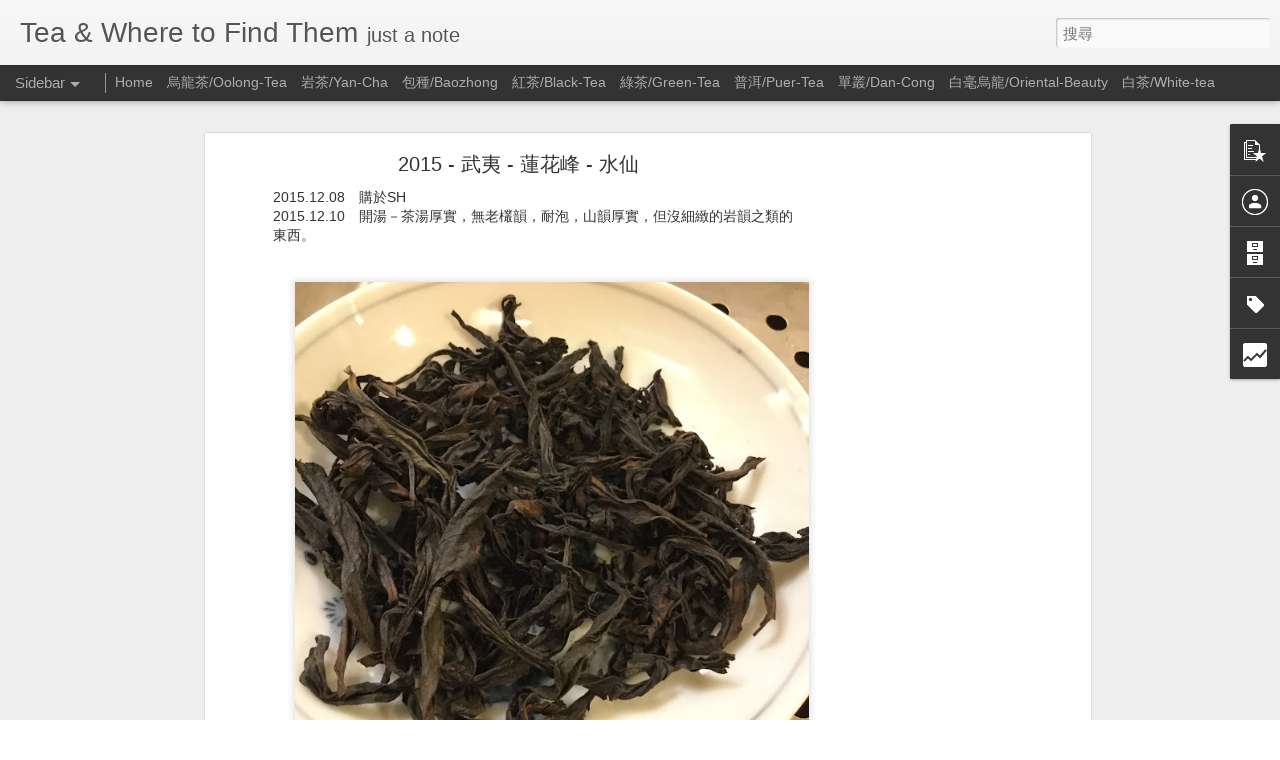

--- FILE ---
content_type: text/html; charset=UTF-8
request_url: http://tea.maple.tw/2015/12/2015_11.html
body_size: 5723
content:
<!DOCTYPE html>
<html class='v2' dir='ltr' lang='zh-HK' xmlns='http://www.w3.org/1999/xhtml' xmlns:b='http://www.google.com/2005/gml/b' xmlns:data='http://www.google.com/2005/gml/data' xmlns:expr='http://www.google.com/2005/gml/expr'>
<head>
<link href='https://www.blogger.com/static/v1/widgets/335934321-css_bundle_v2.css' rel='stylesheet' type='text/css'/>
<meta content='text/html; charset=UTF-8' http-equiv='Content-Type'/>
<meta content='blogger' name='generator'/>
<link href='http://tea.maple.tw/favicon.ico' rel='icon' type='image/x-icon'/>
<link href='http://tea.maple.tw/2015/12/2015_11.html' rel='canonical'/>
<link rel="alternate" type="application/atom+xml" title="Tea &amp; Where to Find Them - Atom" href="http://tea.maple.tw/feeds/posts/default" />
<link rel="alternate" type="application/rss+xml" title="Tea &amp; Where to Find Them - RSS" href="http://tea.maple.tw/feeds/posts/default?alt=rss" />
<link rel="service.post" type="application/atom+xml" title="Tea &amp; Where to Find Them - Atom" href="https://www.blogger.com/feeds/1183763061471243981/posts/default" />

<link rel="alternate" type="application/atom+xml" title="Tea &amp; Where to Find Them - Atom" href="http://tea.maple.tw/feeds/6323044393242593600/comments/default" />
<!--Can't find substitution for tag [blog.ieCssRetrofitLinks]-->
<link href='https://blogger.googleusercontent.com/img/b/R29vZ2xl/AVvXsEjuO93AOun8XXzjRM05ax0XL3P0Lh57HsuQHGHa2Y2CwxuN8lgCWKtRZ5rsOYMZ1moVT-vsDnXZaeOa5Ay4gjtUU1HgeOtM1UjW9QJdOGiVWXfbU1FcVQ3vAb_ZZAYHbXGJHbBrdFCpaaQ/s640/2015-12-10+18.50.57+2015+-+%25E8%2593%25AE%25E8%258A%25B1%25E5%25B3%25B0+-+%25E6%25B0%25B4%25E4%25BB%2599.jpg' rel='image_src'/>
<meta content='http://tea.maple.tw/2015/12/2015_11.html' property='og:url'/>
<meta content='2015 - 武夷 - 蓮花峰 - 水仙' property='og:title'/>
<meta content=' 2015.12.08　購於SH  2015.12.10　開湯－茶湯厚實，無老欉韻，耐泡，山韻厚實，但沒細緻的岩韻之類的東西。                  ' property='og:description'/>
<meta content='https://blogger.googleusercontent.com/img/b/R29vZ2xl/AVvXsEjuO93AOun8XXzjRM05ax0XL3P0Lh57HsuQHGHa2Y2CwxuN8lgCWKtRZ5rsOYMZ1moVT-vsDnXZaeOa5Ay4gjtUU1HgeOtM1UjW9QJdOGiVWXfbU1FcVQ3vAb_ZZAYHbXGJHbBrdFCpaaQ/w1200-h630-p-k-no-nu/2015-12-10+18.50.57+2015+-+%25E8%2593%25AE%25E8%258A%25B1%25E5%25B3%25B0+-+%25E6%25B0%25B4%25E4%25BB%2599.jpg' property='og:image'/>
<title>Tea &amp; Where to Find Them: 2015 - 武夷 - 蓮花峰 - 水仙</title>
<meta content='!' name='fragment'/>
<meta content='dynamic' name='blogger-template'/>
<meta content='IE=9,chrome=1' http-equiv='X-UA-Compatible'/>
<meta content='initial-scale=1.0, maximum-scale=1.0, user-scalable=no, width=device-width' name='viewport'/>
<style id='page-skin-1' type='text/css'><!--
/*-----------------------------------------------
Blogger Template Style
Name: Dynamic Views
----------------------------------------------- */
/* Variable definitions
====================
<Variable name="keycolor" description="Main Color" type="color" default="#ffffff"
variants="#2b256f,#00b2b4,#4ba976,#696f00,#b38f00,#f07300,#d0422c,#f37a86,#7b5341"/>
<Group description="Page">
<Variable name="page.text.font" description="Font" type="font"
default="'Helvetica Neue Light', HelveticaNeue-Light, 'Helvetica Neue', Helvetica, Arial, sans-serif"/>
<Variable name="page.text.color" description="Text Color" type="color"
default="#333333" variants="#333333"/>
<Variable name="body.background.color" description="Background Color" type="color"
default="#EEEEEE"
variants="#dfdfea,#d9f4f4,#e4f2eb,#e9ead9,#f4eed9,#fdead9,#f8e3e0,#fdebed,#ebe5e3"/>
</Group>
<Variable name="body.background" description="Body Background" type="background"
color="#EEEEEE" default="$(color) none repeat scroll top left"/>
<Group description="Header">
<Variable name="header.background.color" description="Background Color" type="color"
default="#F3F3F3" variants="#F3F3F3"/>
</Group>
<Group description="Header Bar">
<Variable name="primary.color" description="Background Color" type="color"
default="#333333" variants="#2b256f,#00b2b4,#4ba976,#696f00,#b38f00,#f07300,#d0422c,#f37a86,#7b5341"/>
<Variable name="menu.font" description="Font" type="font"
default="'Helvetica Neue Light', HelveticaNeue-Light, 'Helvetica Neue', Helvetica, Arial, sans-serif"/>
<Variable name="menu.text.color" description="Text Color" type="color"
default="#FFFFFF" variants="#FFFFFF"/>
</Group>
<Group description="Links">
<Variable name="link.font" description="Link Text" type="font"
default="'Helvetica Neue Light', HelveticaNeue-Light, 'Helvetica Neue', Helvetica, Arial, sans-serif"/>
<Variable name="link.color" description="Link Color" type="color"
default="#009EB8"
variants="#2b256f,#00b2b4,#4ba976,#696f00,#b38f00,#f07300,#d0422c,#f37a86,#7b5341"/>
<Variable name="link.hover.color" description="Link Hover Color" type="color"
default="#009EB8"
variants="#2b256f,#00b2b4,#4ba976,#696f00,#b38f00,#f07300,#d0422c,#f37a86,#7b5341"/>
<Variable name="link.visited.color" description="Link Visited Color" type="color"
default="#009EB8"
variants="#2b256f,#00b2b4,#4ba976,#696f00,#b38f00,#f07300,#d0422c,#f37a86,#7b5341"/>
</Group>
<Group description="Blog Title">
<Variable name="blog.title.font" description="Font" type="font"
default="'Helvetica Neue Light', HelveticaNeue-Light, 'Helvetica Neue', Helvetica, Arial, sans-serif"/>
<Variable name="blog.title.color" description="Color" type="color"
default="#555555" variants="#555555"/>
</Group>
<Group description="Blog Description">
<Variable name="blog.description.font" description="Font" type="font"
default="'Helvetica Neue Light', HelveticaNeue-Light, 'Helvetica Neue', Helvetica, Arial, sans-serif"/>
<Variable name="blog.description.color" description="Color" type="color"
default="#555555" variants="#555555"/>
</Group>
<Group description="Post Title">
<Variable name="post.title.font" description="Font" type="font"
default="'Helvetica Neue Light', HelveticaNeue-Light, 'Helvetica Neue', Helvetica, Arial, sans-serif"/>
<Variable name="post.title.color" description="Color" type="color"
default="#333333" variants="#333333"/>
</Group>
<Group description="Date Ribbon">
<Variable name="ribbon.color" description="Color" type="color"
default="#666666" variants="#2b256f,#00b2b4,#4ba976,#696f00,#b38f00,#f07300,#d0422c,#f37a86,#7b5341"/>
<Variable name="ribbon.hover.color" description="Hover Color" type="color"
default="#AD3A2B" variants="#AD3A2B"/>
</Group>
<Variable name="blitzview" description="Initial view type" type="string" default="sidebar"/>
*/
/* BEGIN CUT */
{
"font:Text": "'Helvetica Neue Light', HelveticaNeue-Light, 'Helvetica Neue', Helvetica, Arial, sans-serif",
"color:Text": "#333333",
"image:Background": "#EEEEEE none repeat scroll top left",
"color:Background": "#EEEEEE",
"color:Header Background": "#F3F3F3",
"color:Primary": "#333333",
"color:Menu Text": "#FFFFFF",
"font:Menu": "'Helvetica Neue Light', HelveticaNeue-Light, 'Helvetica Neue', Helvetica, Arial, sans-serif",
"font:Link": "'Helvetica Neue Light', HelveticaNeue-Light, 'Helvetica Neue', Helvetica, Arial, sans-serif",
"color:Link": "#009EB8",
"color:Link Visited": "#009EB8",
"color:Link Hover": "#009EB8",
"font:Blog Title": "'Helvetica Neue Light', HelveticaNeue-Light, 'Helvetica Neue', Helvetica, Arial, sans-serif",
"color:Blog Title": "#555555",
"font:Blog Description": "'Helvetica Neue Light', HelveticaNeue-Light, 'Helvetica Neue', Helvetica, Arial, sans-serif",
"color:Blog Description": "#555555",
"font:Post Title": "'Helvetica Neue Light', HelveticaNeue-Light, 'Helvetica Neue', Helvetica, Arial, sans-serif",
"color:Post Title": "#333333",
"color:Ribbon": "#666666",
"color:Ribbon Hover": "#AD3A2B",
"view": "sidebar"
}
/* END CUT */

--></style>
<style id='template-skin-1' type='text/css'><!--
body {
min-width: 960px;
}
.column-center-outer {
margin-top: 46px;
}
.content-outer, .content-fauxcolumn-outer, .region-inner {
min-width: 960px;
max-width: 960px;
_width: 960px;
}
.main-inner .columns {
padding-left: 0;
padding-right: 310px;
}
.main-inner .fauxcolumn-center-outer {
left: 0;
right: 310px;
/* IE6 does not respect left and right together */
_width: expression(this.parentNode.offsetWidth -
parseInt("0") -
parseInt("310px") + 'px');
}
.main-inner .fauxcolumn-left-outer {
width: 0;
}
.main-inner .fauxcolumn-right-outer {
width: 310px;
}
.main-inner .column-left-outer {
width: 0;
right: 100%;
margin-left: -0;
}
.main-inner .column-right-outer {
width: 310px;
margin-right: -310px;
}
#layout {
min-width: 0;
}
#layout .content-outer {
min-width: 0;
width: 800px;
}
#layout .region-inner {
min-width: 0;
width: auto;
}
--></style>
<script src='//www.blogblog.com/dynamicviews/6e0d22adcfa5abea/js/thirdparty/jquery.js' type='text/javascript'></script>
<script src='//www.blogblog.com/dynamicviews/6e0d22adcfa5abea/js/thirdparty/jquery-mousewheel.js' type='text/javascript'></script>
<script src='//www.blogblog.com/dynamicviews/6e0d22adcfa5abea/js/common.js' type='text/javascript'></script>
<script src='//www.blogblog.com/dynamicviews/6e0d22adcfa5abea/js/languages/lang__zh_hk.js' type='text/javascript'></script>
<script src='//www.blogblog.com/dynamicviews/6e0d22adcfa5abea/js/sidebar.js' type='text/javascript'></script>
<script src='//www.blogblog.com/dynamicviews/6e0d22adcfa5abea/js/gadgets.js' type='text/javascript'></script>
<script src='//www.blogblog.com/dynamicviews/4224c15c4e7c9321/js/comments.js'></script>
<link href='https://www.blogger.com/dyn-css/authorization.css?targetBlogID=1183763061471243981&amp;zx=a240aa7c-9d78-4eed-b5bf-313339a1f188' media='none' onload='if(media!=&#39;all&#39;)media=&#39;all&#39;' rel='stylesheet'/><noscript><link href='https://www.blogger.com/dyn-css/authorization.css?targetBlogID=1183763061471243981&amp;zx=a240aa7c-9d78-4eed-b5bf-313339a1f188' rel='stylesheet'/></noscript>
<meta name='google-adsense-platform-account' content='ca-host-pub-1556223355139109'/>
<meta name='google-adsense-platform-domain' content='blogspot.com'/>

<!-- data-ad-client=ca-pub-1972013204549200 -->

</head>
<body>
<div class='content'>
<div class='content-outer'>
<div class='fauxborder-left content-fauxborder-left'>
<div class='content-inner'>
<div class='main-outer'>
<div class='fauxborder-left main-fauxborder-left'>
<div class='region-inner main-inner'>
<div class='columns fauxcolumns'>
<div class='column-center-outer'>
<div class='column-center-inner'>
<div class='main section' id='main'>
</div>
</div>
</div>
<div class='column-right-outer'>
<div class='column-right-inner'>
<aside>
<div class='sidebar section' id='sidebar-right-1'>
</div>
</aside>
</div>
</div>
<div style='clear: both'></div>
</div>
</div>
</div>
</div>
</div>
</div>
</div>
</div>
<script language='javascript' type='text/javascript'>
        window.onload = function() {
          blogger.ui().configure().view();
        };
      </script>

<script type="text/javascript" src="https://www.blogger.com/static/v1/widgets/2028843038-widgets.js"></script>
<script type='text/javascript'>
window['__wavt'] = 'AOuZoY7QVCrBDiSba3NhnR0zTC_o5hSNyg:1769220069841';_WidgetManager._Init('//www.blogger.com/rearrange?blogID\x3d1183763061471243981','//tea.maple.tw/2015/12/2015_11.html','1183763061471243981');
_WidgetManager._SetDataContext([{'name': 'blog', 'data': {'blogId': '1183763061471243981', 'title': 'Tea \x26amp; Where to Find Them', 'url': 'http://tea.maple.tw/2015/12/2015_11.html', 'canonicalUrl': 'http://tea.maple.tw/2015/12/2015_11.html', 'homepageUrl': 'http://tea.maple.tw/', 'searchUrl': 'http://tea.maple.tw/search', 'canonicalHomepageUrl': 'http://tea.maple.tw/', 'blogspotFaviconUrl': 'http://tea.maple.tw/favicon.ico', 'bloggerUrl': 'https://www.blogger.com', 'hasCustomDomain': true, 'httpsEnabled': true, 'enabledCommentProfileImages': false, 'gPlusViewType': 'FILTERED_POSTMOD', 'adultContent': false, 'analyticsAccountNumber': '', 'encoding': 'UTF-8', 'locale': 'zh-HK', 'localeUnderscoreDelimited': 'zh_hk', 'languageDirection': 'ltr', 'isPrivate': false, 'isMobile': false, 'isMobileRequest': false, 'mobileClass': '', 'isPrivateBlog': false, 'isDynamicViewsAvailable': true, 'feedLinks': '\x3clink rel\x3d\x22alternate\x22 type\x3d\x22application/atom+xml\x22 title\x3d\x22Tea \x26amp; Where to Find Them - Atom\x22 href\x3d\x22http://tea.maple.tw/feeds/posts/default\x22 /\x3e\n\x3clink rel\x3d\x22alternate\x22 type\x3d\x22application/rss+xml\x22 title\x3d\x22Tea \x26amp; Where to Find Them - RSS\x22 href\x3d\x22http://tea.maple.tw/feeds/posts/default?alt\x3drss\x22 /\x3e\n\x3clink rel\x3d\x22service.post\x22 type\x3d\x22application/atom+xml\x22 title\x3d\x22Tea \x26amp; Where to Find Them - Atom\x22 href\x3d\x22https://www.blogger.com/feeds/1183763061471243981/posts/default\x22 /\x3e\n\n\x3clink rel\x3d\x22alternate\x22 type\x3d\x22application/atom+xml\x22 title\x3d\x22Tea \x26amp; Where to Find Them - Atom\x22 href\x3d\x22http://tea.maple.tw/feeds/6323044393242593600/comments/default\x22 /\x3e\n', 'meTag': '', 'adsenseClientId': 'ca-pub-1972013204549200', 'adsenseHostId': 'ca-host-pub-1556223355139109', 'adsenseHasAds': true, 'adsenseAutoAds': false, 'boqCommentIframeForm': true, 'loginRedirectParam': '', 'isGoogleEverywhereLinkTooltipEnabled': true, 'view': '', 'dynamicViewsCommentsSrc': '//www.blogblog.com/dynamicviews/4224c15c4e7c9321/js/comments.js', 'dynamicViewsScriptSrc': '//www.blogblog.com/dynamicviews/6e0d22adcfa5abea', 'plusOneApiSrc': 'https://apis.google.com/js/platform.js', 'disableGComments': true, 'interstitialAccepted': false, 'sharing': {'platforms': [{'name': '\u53d6\u5f97\u9023\u7d50', 'key': 'link', 'shareMessage': '\u53d6\u5f97\u9023\u7d50', 'target': ''}, {'name': 'Facebook', 'key': 'facebook', 'shareMessage': '\u5206\u4eab\u5230 Facebook', 'target': 'facebook'}, {'name': 'BlogThis\uff01', 'key': 'blogThis', 'shareMessage': 'BlogThis\uff01', 'target': 'blog'}, {'name': 'X', 'key': 'twitter', 'shareMessage': '\u5206\u4eab\u5230 X', 'target': 'twitter'}, {'name': 'Pinterest', 'key': 'pinterest', 'shareMessage': '\u5206\u4eab\u5230 Pinterest', 'target': 'pinterest'}, {'name': '\u96fb\u5b50\u90f5\u4ef6', 'key': 'email', 'shareMessage': '\u96fb\u5b50\u90f5\u4ef6', 'target': 'email'}], 'disableGooglePlus': true, 'googlePlusShareButtonWidth': 0, 'googlePlusBootstrap': '\x3cscript type\x3d\x22text/javascript\x22\x3ewindow.___gcfg \x3d {\x27lang\x27: \x27zh_HK\x27};\x3c/script\x3e'}, 'hasCustomJumpLinkMessage': true, 'jumpLinkMessage': 'Read/ More \xbb', 'pageType': 'item', 'postId': '6323044393242593600', 'postImageThumbnailUrl': 'https://blogger.googleusercontent.com/img/b/R29vZ2xl/AVvXsEjuO93AOun8XXzjRM05ax0XL3P0Lh57HsuQHGHa2Y2CwxuN8lgCWKtRZ5rsOYMZ1moVT-vsDnXZaeOa5Ay4gjtUU1HgeOtM1UjW9QJdOGiVWXfbU1FcVQ3vAb_ZZAYHbXGJHbBrdFCpaaQ/s72-c/2015-12-10+18.50.57+2015+-+%25E8%2593%25AE%25E8%258A%25B1%25E5%25B3%25B0+-+%25E6%25B0%25B4%25E4%25BB%2599.jpg', 'postImageUrl': 'https://blogger.googleusercontent.com/img/b/R29vZ2xl/AVvXsEjuO93AOun8XXzjRM05ax0XL3P0Lh57HsuQHGHa2Y2CwxuN8lgCWKtRZ5rsOYMZ1moVT-vsDnXZaeOa5Ay4gjtUU1HgeOtM1UjW9QJdOGiVWXfbU1FcVQ3vAb_ZZAYHbXGJHbBrdFCpaaQ/s640/2015-12-10+18.50.57+2015+-+%25E8%2593%25AE%25E8%258A%25B1%25E5%25B3%25B0+-+%25E6%25B0%25B4%25E4%25BB%2599.jpg', 'pageName': '2015 - \u6b66\u5937 - \u84ee\u82b1\u5cf0 - \u6c34\u4ed9', 'pageTitle': 'Tea \x26amp; Where to Find Them: 2015 - \u6b66\u5937 - \u84ee\u82b1\u5cf0 - \u6c34\u4ed9'}}, {'name': 'features', 'data': {}}, {'name': 'messages', 'data': {'edit': '\u7de8\u8f2f', 'linkCopiedToClipboard': '\u9023\u7d50\u5df2\u8907\u88fd\u5230\u526a\u8cbc\u7c3f\uff01', 'ok': '\u78ba\u5b9a', 'postLink': '\u6587\u7ae0\u9023\u7d50'}}, {'name': 'skin', 'data': {'vars': {'link_color': '#009EB8', 'post_title_color': '#333333', 'blog_description_font': '\x27Helvetica Neue Light\x27, HelveticaNeue-Light, \x27Helvetica Neue\x27, Helvetica, Arial, sans-serif', 'body_background_color': '#EEEEEE', 'ribbon_color': '#666666', 'body_background': '#EEEEEE none repeat scroll top left', 'blitzview': 'sidebar', 'link_visited_color': '#009EB8', 'link_hover_color': '#009EB8', 'header_background_color': '#F3F3F3', 'keycolor': '#ffffff', 'page_text_font': '\x27Helvetica Neue Light\x27, HelveticaNeue-Light, \x27Helvetica Neue\x27, Helvetica, Arial, sans-serif', 'blog_title_color': '#555555', 'ribbon_hover_color': '#AD3A2B', 'blog_title_font': '\x27Helvetica Neue Light\x27, HelveticaNeue-Light, \x27Helvetica Neue\x27, Helvetica, Arial, sans-serif', 'link_font': '\x27Helvetica Neue Light\x27, HelveticaNeue-Light, \x27Helvetica Neue\x27, Helvetica, Arial, sans-serif', 'menu_font': '\x27Helvetica Neue Light\x27, HelveticaNeue-Light, \x27Helvetica Neue\x27, Helvetica, Arial, sans-serif', 'primary_color': '#333333', 'page_text_color': '#333333', 'post_title_font': '\x27Helvetica Neue Light\x27, HelveticaNeue-Light, \x27Helvetica Neue\x27, Helvetica, Arial, sans-serif', 'blog_description_color': '#555555', 'menu_text_color': '#FFFFFF'}, 'override': '', 'url': 'custom'}}, {'name': 'template', 'data': {'name': 'custom', 'localizedName': '\u81ea\u8a02', 'isResponsive': false, 'isAlternateRendering': false, 'isCustom': true}}, {'name': 'view', 'data': {'classic': {'name': 'classic', 'url': '?view\x3dclassic'}, 'flipcard': {'name': 'flipcard', 'url': '?view\x3dflipcard'}, 'magazine': {'name': 'magazine', 'url': '?view\x3dmagazine'}, 'mosaic': {'name': 'mosaic', 'url': '?view\x3dmosaic'}, 'sidebar': {'name': 'sidebar', 'url': '?view\x3dsidebar'}, 'snapshot': {'name': 'snapshot', 'url': '?view\x3dsnapshot'}, 'timeslide': {'name': 'timeslide', 'url': '?view\x3dtimeslide'}, 'isMobile': false, 'title': '2015 - \u6b66\u5937 - \u84ee\u82b1\u5cf0 - \u6c34\u4ed9', 'description': ' 2015.12.08\u3000\u8cfc\u65bcSH  2015.12.10\u3000\u958b\u6e6f\uff0d\u8336\u6e6f\u539a\u5be6\uff0c\u7121\u8001\u6b09\u97fb\uff0c\u8010\u6ce1\uff0c\u5c71\u97fb\u539a\u5be6\uff0c\u4f46\u6c92\u7d30\u7dfb\u7684\u5ca9\u97fb\u4e4b\u985e\u7684\u6771\u897f\u3002                  ', 'featuredImage': 'https://blogger.googleusercontent.com/img/b/R29vZ2xl/AVvXsEjuO93AOun8XXzjRM05ax0XL3P0Lh57HsuQHGHa2Y2CwxuN8lgCWKtRZ5rsOYMZ1moVT-vsDnXZaeOa5Ay4gjtUU1HgeOtM1UjW9QJdOGiVWXfbU1FcVQ3vAb_ZZAYHbXGJHbBrdFCpaaQ/s640/2015-12-10+18.50.57+2015+-+%25E8%2593%25AE%25E8%258A%25B1%25E5%25B3%25B0+-+%25E6%25B0%25B4%25E4%25BB%2599.jpg', 'url': 'http://tea.maple.tw/2015/12/2015_11.html', 'type': 'item', 'isSingleItem': true, 'isMultipleItems': false, 'isError': false, 'isPage': false, 'isPost': true, 'isHomepage': false, 'isArchive': false, 'isLabelSearch': false, 'postId': 6323044393242593600}}]);
_WidgetManager._RegisterWidget('_BlogView', new _WidgetInfo('Blog1', 'main', document.getElementById('Blog1'), {'cmtInteractionsEnabled': false, 'lightboxEnabled': true, 'lightboxModuleUrl': 'https://www.blogger.com/static/v1/jsbin/3312286942-lbx__zh_hk.js', 'lightboxCssUrl': 'https://www.blogger.com/static/v1/v-css/828616780-lightbox_bundle.css'}, 'displayModeFull'));
_WidgetManager._RegisterWidget('_FeaturedPostView', new _WidgetInfo('FeaturedPost1', 'main', document.getElementById('FeaturedPost1'), {}, 'displayModeFull'));
_WidgetManager._RegisterWidget('_PopularPostsView', new _WidgetInfo('PopularPosts1', 'main', document.getElementById('PopularPosts1'), {}, 'displayModeFull'));
_WidgetManager._RegisterWidget('_HeaderView', new _WidgetInfo('Header1', 'sidebar-right-1', document.getElementById('Header1'), {}, 'displayModeFull'));
_WidgetManager._RegisterWidget('_BlogSearchView', new _WidgetInfo('BlogSearch1', 'sidebar-right-1', document.getElementById('BlogSearch1'), {}, 'displayModeFull'));
_WidgetManager._RegisterWidget('_PageListView', new _WidgetInfo('PageList1', 'sidebar-right-1', document.getElementById('PageList1'), {'title': '\u5206\u985e', 'links': [{'isCurrentPage': false, 'href': 'https://tea.maple.tw/', 'id': '0', 'title': 'Home'}, {'isCurrentPage': false, 'href': 'http://tea.maple.tw/search/label/oolong-tea?view\x3dtimeslide', 'title': '\u70cf\u9f8d\u8336/Oolong-Tea'}, {'isCurrentPage': false, 'href': 'http://tea.maple.tw/search/label/%E5%B2%A9%E8%8C%B6', 'title': '\u5ca9\u8336/Yan-Cha'}, {'isCurrentPage': false, 'href': 'http://tea.maple.tw/search/label/%E5%8C%85%E7%A8%AE%E8%8C%B6', 'title': '\u5305\u7a2e/Baozhong'}, {'isCurrentPage': false, 'href': 'http://tea.maple.tw/search/label/black-tea', 'title': '\u7d05\u8336/Black-Tea'}, {'isCurrentPage': false, 'href': 'http://tea.maple.tw/search/label/green-tea', 'title': '\u7da0\u8336/Green-Tea'}, {'isCurrentPage': false, 'href': 'http://tea.maple.tw/search/label/puer-tea', 'title': '\u666e\u6d31/Puer-Tea'}, {'isCurrentPage': false, 'href': 'http://tea.maple.tw/search/label/%E5%96%AE%E6%AC%89', 'title': '\u55ae\u53e2/Dan-Cong'}, {'isCurrentPage': false, 'href': 'http://tea.maple.tw/search/label/%E7%99%BD%E6%AF%AB%E7%83%8F%E9%BE%8D', 'title': '\u767d\u6beb\u70cf\u9f8d/Oriental-Beauty'}, {'isCurrentPage': false, 'href': 'https://tea.maple.tw/search/label/white-tea', 'title': '\u767d\u8336/White-tea'}], 'mobile': false, 'showPlaceholder': true, 'hasCurrentPage': false}, 'displayModeFull'));
_WidgetManager._RegisterWidget('_ProfileView', new _WidgetInfo('Profile1', 'sidebar-right-1', document.getElementById('Profile1'), {}, 'displayModeFull'));
_WidgetManager._RegisterWidget('_BlogArchiveView', new _WidgetInfo('BlogArchive1', 'sidebar-right-1', document.getElementById('BlogArchive1'), {'languageDirection': 'ltr', 'loadingMessage': '\u6b63\u5728\u8f09\u5165\u2026'}, 'displayModeFull'));
_WidgetManager._RegisterWidget('_LabelView', new _WidgetInfo('Label1', 'sidebar-right-1', document.getElementById('Label1'), {}, 'displayModeFull'));
_WidgetManager._RegisterWidget('_ReportAbuseView', new _WidgetInfo('ReportAbuse1', 'sidebar-right-1', document.getElementById('ReportAbuse1'), {}, 'displayModeFull'));
_WidgetManager._RegisterWidget('_BlogSearchView', new _WidgetInfo('BlogSearch2', 'sidebar-right-1', document.getElementById('BlogSearch2'), {}, 'displayModeFull'));
_WidgetManager._RegisterWidget('_StatsView', new _WidgetInfo('Stats1', 'sidebar-right-1', document.getElementById('Stats1'), {'title': '\u7e3d\u7db2\u9801\u6aa2\u8996\u6b21\u6578', 'showGraphicalCounter': false, 'showAnimatedCounter': true, 'showSparkline': true, 'statsUrl': '//tea.maple.tw/b/stats?style\x3dWHITE_TRANSPARENT\x26timeRange\x3dALL_TIME\x26token\x3dAPq4FmCDwxXZi6uue5DiF8weLyko_5JP3b3FJhxpEehhH94_u1SuqFOZSXdi5nKqoolW4pNA1SR2y2EA01tUwLotaH7wrtd_VA'}, 'displayModeFull'));
_WidgetManager._RegisterWidget('_NavbarView', new _WidgetInfo('Navbar1', 'sidebar-right-1', document.getElementById('Navbar1'), {}, 'displayModeFull'));
_WidgetManager._RegisterWidget('_AttributionView', new _WidgetInfo('Attribution1', 'sidebar-right-1', document.getElementById('Attribution1'), {}, 'displayModeFull'));
</script>
</body>
</html>

--- FILE ---
content_type: text/html; charset=UTF-8
request_url: http://tea.maple.tw/b/stats?style=WHITE_TRANSPARENT&timeRange=ALL_TIME&token=APq4FmCWmts9627TWcIZLBxMfDefNojdzU_WK7mY6l_mVVovPo7d-63qKM5t8yiF5_VsENQZxX2jucb9M6wxaXurPKGqw8Kpiw&v=0&action=initial&widgetId=Stats1&responseType=js
body_size: 244
content:
{"total":269056,"sparklineOptions":{"backgroundColor":{"fillOpacity":0.1,"fill":"#ffffff"},"series":[{"areaOpacity":0.3,"color":"#fff"}]},"sparklineData":[[0,3],[1,8],[2,6],[3,5],[4,1],[5,1],[6,2],[7,4],[8,7],[9,11],[10,4],[11,6],[12,2],[13,3],[14,2],[15,1],[16,1],[17,5],[18,2],[19,1],[20,2],[21,3],[22,2],[23,2],[24,34],[25,100],[26,7],[27,2],[28,3],[29,0]],"nextTickMs":1800000}

--- FILE ---
content_type: text/html; charset=UTF-8
request_url: http://tea.maple.tw/b/stats?style=WHITE_TRANSPARENT&timeRange=ALL_TIME&token=APq4FmB9GM06zloobNMgJV2ykwmr8JeZ5O-ZDmlVZoh2pFAhiLHtIstLBVF7Fgb-_U4NixPdCqJy07jdtmhltl0vVD1QJeWxOA&v=0&action=initial&widgetId=Stats1&responseType=js
body_size: 244
content:
{"total":269056,"sparklineOptions":{"backgroundColor":{"fillOpacity":0.1,"fill":"#ffffff"},"series":[{"areaOpacity":0.3,"color":"#fff"}]},"sparklineData":[[0,3],[1,8],[2,6],[3,5],[4,1],[5,1],[6,2],[7,4],[8,7],[9,11],[10,4],[11,6],[12,2],[13,3],[14,2],[15,1],[16,1],[17,5],[18,2],[19,1],[20,2],[21,3],[22,2],[23,2],[24,34],[25,100],[26,7],[27,2],[28,3],[29,0]],"nextTickMs":1800000}

--- FILE ---
content_type: text/html; charset=UTF-8
request_url: http://tea.maple.tw/2022/07/202204.html?dynamicviews=1&v=0
body_size: 5572
content:
<!DOCTYPE html>
<html class='v2' dir='ltr' lang='zh-HK' xmlns='http://www.w3.org/1999/xhtml' xmlns:b='http://www.google.com/2005/gml/b' xmlns:data='http://www.google.com/2005/gml/data' xmlns:expr='http://www.google.com/2005/gml/expr'>
<head>
<link href='https://www.blogger.com/static/v1/widgets/335934321-css_bundle_v2.css' rel='stylesheet' type='text/css'/>
<meta content='text/html; charset=UTF-8' http-equiv='Content-Type'/>
<meta content='blogger' name='generator'/>
<link href='http://tea.maple.tw/favicon.ico' rel='icon' type='image/x-icon'/>
<link href='http://tea.maple.tw/2022/07/202204.html' rel='canonical'/>
<link rel="alternate" type="application/atom+xml" title="Tea &amp; Where to Find Them - Atom" href="http://tea.maple.tw/feeds/posts/default" />
<link rel="alternate" type="application/rss+xml" title="Tea &amp; Where to Find Them - RSS" href="http://tea.maple.tw/feeds/posts/default?alt=rss" />
<link rel="service.post" type="application/atom+xml" title="Tea &amp; Where to Find Them - Atom" href="https://www.blogger.com/feeds/1183763061471243981/posts/default" />

<link rel="alternate" type="application/atom+xml" title="Tea &amp; Where to Find Them - Atom" href="http://tea.maple.tw/feeds/5725677784491391466/comments/default" />
<!--Can't find substitution for tag [blog.ieCssRetrofitLinks]-->
<link href='https://blogger.googleusercontent.com/img/b/R29vZ2xl/AVvXsEipCoVb29QmyFykjAo176p8XCKkdiIxkmWPCPWOwagVwGmuTxItYvrrNA_Nj1ZiK5UzMeoFhWV_Nt7aarXL37fF8O4mvl8vUSm-AauxdLgyyZ-xhh7rV4wCsPQ-b5NRK6m3Mw6sYSi5iAGZGBgCVfxaL6OWdLxu0T6FyKUNDtFlfjPyvXAYLrQ7lkB_/s600/3D568634-5DCD-4974-A826-06BD4519B66A.jpg' rel='image_src'/>
<meta content='http://tea.maple.tw/2022/07/202204.html' property='og:url'/>
<meta content='2022.04 - 穀雨 - 桃園 - 鐵觀音種 - 包種' property='og:title'/>
<meta content='2022.04.27 - JiaoBanShan TGY Baozhong  TGY (TieGuanYin) is a cultivar that requires a lot of care, both in the farm and during the withering...' property='og:description'/>
<meta content='https://blogger.googleusercontent.com/img/b/R29vZ2xl/AVvXsEipCoVb29QmyFykjAo176p8XCKkdiIxkmWPCPWOwagVwGmuTxItYvrrNA_Nj1ZiK5UzMeoFhWV_Nt7aarXL37fF8O4mvl8vUSm-AauxdLgyyZ-xhh7rV4wCsPQ-b5NRK6m3Mw6sYSi5iAGZGBgCVfxaL6OWdLxu0T6FyKUNDtFlfjPyvXAYLrQ7lkB_/w1200-h630-p-k-no-nu/3D568634-5DCD-4974-A826-06BD4519B66A.jpg' property='og:image'/>
<title>Tea &amp; Where to Find Them: 2022.04 - 穀雨 - 桃園 - 鐵觀音種 - 包種</title>
<meta content='!' name='fragment'/>
<meta content='dynamic' name='blogger-template'/>
<meta content='IE=9,chrome=1' http-equiv='X-UA-Compatible'/>
<meta content='initial-scale=1.0, maximum-scale=1.0, user-scalable=no, width=device-width' name='viewport'/>
<style id='page-skin-1' type='text/css'><!--
/*-----------------------------------------------
Blogger Template Style
Name: Dynamic Views
----------------------------------------------- */
/* Variable definitions
====================
<Variable name="keycolor" description="Main Color" type="color" default="#ffffff"
variants="#2b256f,#00b2b4,#4ba976,#696f00,#b38f00,#f07300,#d0422c,#f37a86,#7b5341"/>
<Group description="Page">
<Variable name="page.text.font" description="Font" type="font"
default="'Helvetica Neue Light', HelveticaNeue-Light, 'Helvetica Neue', Helvetica, Arial, sans-serif"/>
<Variable name="page.text.color" description="Text Color" type="color"
default="#333333" variants="#333333"/>
<Variable name="body.background.color" description="Background Color" type="color"
default="#EEEEEE"
variants="#dfdfea,#d9f4f4,#e4f2eb,#e9ead9,#f4eed9,#fdead9,#f8e3e0,#fdebed,#ebe5e3"/>
</Group>
<Variable name="body.background" description="Body Background" type="background"
color="#EEEEEE" default="$(color) none repeat scroll top left"/>
<Group description="Header">
<Variable name="header.background.color" description="Background Color" type="color"
default="#F3F3F3" variants="#F3F3F3"/>
</Group>
<Group description="Header Bar">
<Variable name="primary.color" description="Background Color" type="color"
default="#333333" variants="#2b256f,#00b2b4,#4ba976,#696f00,#b38f00,#f07300,#d0422c,#f37a86,#7b5341"/>
<Variable name="menu.font" description="Font" type="font"
default="'Helvetica Neue Light', HelveticaNeue-Light, 'Helvetica Neue', Helvetica, Arial, sans-serif"/>
<Variable name="menu.text.color" description="Text Color" type="color"
default="#FFFFFF" variants="#FFFFFF"/>
</Group>
<Group description="Links">
<Variable name="link.font" description="Link Text" type="font"
default="'Helvetica Neue Light', HelveticaNeue-Light, 'Helvetica Neue', Helvetica, Arial, sans-serif"/>
<Variable name="link.color" description="Link Color" type="color"
default="#009EB8"
variants="#2b256f,#00b2b4,#4ba976,#696f00,#b38f00,#f07300,#d0422c,#f37a86,#7b5341"/>
<Variable name="link.hover.color" description="Link Hover Color" type="color"
default="#009EB8"
variants="#2b256f,#00b2b4,#4ba976,#696f00,#b38f00,#f07300,#d0422c,#f37a86,#7b5341"/>
<Variable name="link.visited.color" description="Link Visited Color" type="color"
default="#009EB8"
variants="#2b256f,#00b2b4,#4ba976,#696f00,#b38f00,#f07300,#d0422c,#f37a86,#7b5341"/>
</Group>
<Group description="Blog Title">
<Variable name="blog.title.font" description="Font" type="font"
default="'Helvetica Neue Light', HelveticaNeue-Light, 'Helvetica Neue', Helvetica, Arial, sans-serif"/>
<Variable name="blog.title.color" description="Color" type="color"
default="#555555" variants="#555555"/>
</Group>
<Group description="Blog Description">
<Variable name="blog.description.font" description="Font" type="font"
default="'Helvetica Neue Light', HelveticaNeue-Light, 'Helvetica Neue', Helvetica, Arial, sans-serif"/>
<Variable name="blog.description.color" description="Color" type="color"
default="#555555" variants="#555555"/>
</Group>
<Group description="Post Title">
<Variable name="post.title.font" description="Font" type="font"
default="'Helvetica Neue Light', HelveticaNeue-Light, 'Helvetica Neue', Helvetica, Arial, sans-serif"/>
<Variable name="post.title.color" description="Color" type="color"
default="#333333" variants="#333333"/>
</Group>
<Group description="Date Ribbon">
<Variable name="ribbon.color" description="Color" type="color"
default="#666666" variants="#2b256f,#00b2b4,#4ba976,#696f00,#b38f00,#f07300,#d0422c,#f37a86,#7b5341"/>
<Variable name="ribbon.hover.color" description="Hover Color" type="color"
default="#AD3A2B" variants="#AD3A2B"/>
</Group>
<Variable name="blitzview" description="Initial view type" type="string" default="sidebar"/>
*/
/* BEGIN CUT */
{
"font:Text": "'Helvetica Neue Light', HelveticaNeue-Light, 'Helvetica Neue', Helvetica, Arial, sans-serif",
"color:Text": "#333333",
"image:Background": "#EEEEEE none repeat scroll top left",
"color:Background": "#EEEEEE",
"color:Header Background": "#F3F3F3",
"color:Primary": "#333333",
"color:Menu Text": "#FFFFFF",
"font:Menu": "'Helvetica Neue Light', HelveticaNeue-Light, 'Helvetica Neue', Helvetica, Arial, sans-serif",
"font:Link": "'Helvetica Neue Light', HelveticaNeue-Light, 'Helvetica Neue', Helvetica, Arial, sans-serif",
"color:Link": "#009EB8",
"color:Link Visited": "#009EB8",
"color:Link Hover": "#009EB8",
"font:Blog Title": "'Helvetica Neue Light', HelveticaNeue-Light, 'Helvetica Neue', Helvetica, Arial, sans-serif",
"color:Blog Title": "#555555",
"font:Blog Description": "'Helvetica Neue Light', HelveticaNeue-Light, 'Helvetica Neue', Helvetica, Arial, sans-serif",
"color:Blog Description": "#555555",
"font:Post Title": "'Helvetica Neue Light', HelveticaNeue-Light, 'Helvetica Neue', Helvetica, Arial, sans-serif",
"color:Post Title": "#333333",
"color:Ribbon": "#666666",
"color:Ribbon Hover": "#AD3A2B",
"view": "sidebar"
}
/* END CUT */

--></style>
<style id='template-skin-1' type='text/css'><!--
body {
min-width: 960px;
}
.column-center-outer {
margin-top: 46px;
}
.content-outer, .content-fauxcolumn-outer, .region-inner {
min-width: 960px;
max-width: 960px;
_width: 960px;
}
.main-inner .columns {
padding-left: 0;
padding-right: 310px;
}
.main-inner .fauxcolumn-center-outer {
left: 0;
right: 310px;
/* IE6 does not respect left and right together */
_width: expression(this.parentNode.offsetWidth -
parseInt("0") -
parseInt("310px") + 'px');
}
.main-inner .fauxcolumn-left-outer {
width: 0;
}
.main-inner .fauxcolumn-right-outer {
width: 310px;
}
.main-inner .column-left-outer {
width: 0;
right: 100%;
margin-left: -0;
}
.main-inner .column-right-outer {
width: 310px;
margin-right: -310px;
}
#layout {
min-width: 0;
}
#layout .content-outer {
min-width: 0;
width: 800px;
}
#layout .region-inner {
min-width: 0;
width: auto;
}
--></style>
<script src='//www.blogblog.com/dynamicviews/6e0d22adcfa5abea/js/thirdparty/jquery.js' type='text/javascript'></script>
<script src='//www.blogblog.com/dynamicviews/6e0d22adcfa5abea/js/thirdparty/jquery-mousewheel.js' type='text/javascript'></script>
<script src='//www.blogblog.com/dynamicviews/6e0d22adcfa5abea/js/common.js' type='text/javascript'></script>
<script src='//www.blogblog.com/dynamicviews/6e0d22adcfa5abea/js/languages/lang__zh_hk.js' type='text/javascript'></script>
<script src='//www.blogblog.com/dynamicviews/6e0d22adcfa5abea/js/sidebar.js' type='text/javascript'></script>
<script src='//www.blogblog.com/dynamicviews/6e0d22adcfa5abea/js/gadgets.js' type='text/javascript'></script>
<script src='//www.blogblog.com/dynamicviews/4224c15c4e7c9321/js/comments.js'></script>
<link href='https://www.blogger.com/dyn-css/authorization.css?targetBlogID=1183763061471243981&amp;zx=a240aa7c-9d78-4eed-b5bf-313339a1f188' media='none' onload='if(media!=&#39;all&#39;)media=&#39;all&#39;' rel='stylesheet'/><noscript><link href='https://www.blogger.com/dyn-css/authorization.css?targetBlogID=1183763061471243981&amp;zx=a240aa7c-9d78-4eed-b5bf-313339a1f188' rel='stylesheet'/></noscript>
<meta name='google-adsense-platform-account' content='ca-host-pub-1556223355139109'/>
<meta name='google-adsense-platform-domain' content='blogspot.com'/>

<!-- data-ad-client=ca-pub-1972013204549200 -->

</head>
<body>
<div class='content'>
<div class='content-outer'>
<div class='fauxborder-left content-fauxborder-left'>
<div class='content-inner'>
<div class='main-outer'>
<div class='fauxborder-left main-fauxborder-left'>
<div class='region-inner main-inner'>
<div class='columns fauxcolumns'>
<div class='column-center-outer'>
<div class='column-center-inner'>
<div class='main section' id='main'>
</div>
</div>
</div>
<div class='column-right-outer'>
<div class='column-right-inner'>
<aside>
<div class='sidebar section' id='sidebar-right-1'>
</div>
</aside>
</div>
</div>
<div style='clear: both'></div>
</div>
</div>
</div>
</div>
</div>
</div>
</div>
</div>
<script language='javascript' type='text/javascript'>
        window.onload = function() {
          blogger.ui().configure().view();
        };
      </script>

<script type="text/javascript" src="https://www.blogger.com/static/v1/widgets/2028843038-widgets.js"></script>
<script type='text/javascript'>
window['__wavt'] = 'AOuZoY6JPu3cbOsrj4I5YUL81xUNZDt54g:1769220074247';_WidgetManager._Init('//www.blogger.com/rearrange?blogID\x3d1183763061471243981','//tea.maple.tw/2022/07/202204.html','1183763061471243981');
_WidgetManager._SetDataContext([{'name': 'blog', 'data': {'blogId': '1183763061471243981', 'title': 'Tea \x26amp; Where to Find Them', 'url': 'http://tea.maple.tw/2022/07/202204.html', 'canonicalUrl': 'http://tea.maple.tw/2022/07/202204.html', 'homepageUrl': 'http://tea.maple.tw/', 'searchUrl': 'http://tea.maple.tw/search', 'canonicalHomepageUrl': 'http://tea.maple.tw/', 'blogspotFaviconUrl': 'http://tea.maple.tw/favicon.ico', 'bloggerUrl': 'https://www.blogger.com', 'hasCustomDomain': true, 'httpsEnabled': true, 'enabledCommentProfileImages': false, 'gPlusViewType': 'FILTERED_POSTMOD', 'adultContent': false, 'analyticsAccountNumber': '', 'encoding': 'UTF-8', 'locale': 'zh-HK', 'localeUnderscoreDelimited': 'zh_hk', 'languageDirection': 'ltr', 'isPrivate': false, 'isMobile': false, 'isMobileRequest': false, 'mobileClass': '', 'isPrivateBlog': false, 'isDynamicViewsAvailable': true, 'feedLinks': '\x3clink rel\x3d\x22alternate\x22 type\x3d\x22application/atom+xml\x22 title\x3d\x22Tea \x26amp; Where to Find Them - Atom\x22 href\x3d\x22http://tea.maple.tw/feeds/posts/default\x22 /\x3e\n\x3clink rel\x3d\x22alternate\x22 type\x3d\x22application/rss+xml\x22 title\x3d\x22Tea \x26amp; Where to Find Them - RSS\x22 href\x3d\x22http://tea.maple.tw/feeds/posts/default?alt\x3drss\x22 /\x3e\n\x3clink rel\x3d\x22service.post\x22 type\x3d\x22application/atom+xml\x22 title\x3d\x22Tea \x26amp; Where to Find Them - Atom\x22 href\x3d\x22https://www.blogger.com/feeds/1183763061471243981/posts/default\x22 /\x3e\n\n\x3clink rel\x3d\x22alternate\x22 type\x3d\x22application/atom+xml\x22 title\x3d\x22Tea \x26amp; Where to Find Them - Atom\x22 href\x3d\x22http://tea.maple.tw/feeds/5725677784491391466/comments/default\x22 /\x3e\n', 'meTag': '', 'adsenseClientId': 'ca-pub-1972013204549200', 'adsenseHostId': 'ca-host-pub-1556223355139109', 'adsenseHasAds': true, 'adsenseAutoAds': false, 'boqCommentIframeForm': true, 'loginRedirectParam': '', 'isGoogleEverywhereLinkTooltipEnabled': true, 'view': '', 'dynamicViewsCommentsSrc': '//www.blogblog.com/dynamicviews/4224c15c4e7c9321/js/comments.js', 'dynamicViewsScriptSrc': '//www.blogblog.com/dynamicviews/6e0d22adcfa5abea', 'plusOneApiSrc': 'https://apis.google.com/js/platform.js', 'disableGComments': true, 'interstitialAccepted': false, 'sharing': {'platforms': [{'name': '\u53d6\u5f97\u9023\u7d50', 'key': 'link', 'shareMessage': '\u53d6\u5f97\u9023\u7d50', 'target': ''}, {'name': 'Facebook', 'key': 'facebook', 'shareMessage': '\u5206\u4eab\u5230 Facebook', 'target': 'facebook'}, {'name': 'BlogThis\uff01', 'key': 'blogThis', 'shareMessage': 'BlogThis\uff01', 'target': 'blog'}, {'name': 'X', 'key': 'twitter', 'shareMessage': '\u5206\u4eab\u5230 X', 'target': 'twitter'}, {'name': 'Pinterest', 'key': 'pinterest', 'shareMessage': '\u5206\u4eab\u5230 Pinterest', 'target': 'pinterest'}, {'name': '\u96fb\u5b50\u90f5\u4ef6', 'key': 'email', 'shareMessage': '\u96fb\u5b50\u90f5\u4ef6', 'target': 'email'}], 'disableGooglePlus': true, 'googlePlusShareButtonWidth': 0, 'googlePlusBootstrap': '\x3cscript type\x3d\x22text/javascript\x22\x3ewindow.___gcfg \x3d {\x27lang\x27: \x27zh_HK\x27};\x3c/script\x3e'}, 'hasCustomJumpLinkMessage': true, 'jumpLinkMessage': 'Read/ More \xbb', 'pageType': 'item', 'postId': '5725677784491391466', 'postImageThumbnailUrl': 'https://blogger.googleusercontent.com/img/b/R29vZ2xl/AVvXsEipCoVb29QmyFykjAo176p8XCKkdiIxkmWPCPWOwagVwGmuTxItYvrrNA_Nj1ZiK5UzMeoFhWV_Nt7aarXL37fF8O4mvl8vUSm-AauxdLgyyZ-xhh7rV4wCsPQ-b5NRK6m3Mw6sYSi5iAGZGBgCVfxaL6OWdLxu0T6FyKUNDtFlfjPyvXAYLrQ7lkB_/s72-c/3D568634-5DCD-4974-A826-06BD4519B66A.jpg', 'postImageUrl': 'https://blogger.googleusercontent.com/img/b/R29vZ2xl/AVvXsEipCoVb29QmyFykjAo176p8XCKkdiIxkmWPCPWOwagVwGmuTxItYvrrNA_Nj1ZiK5UzMeoFhWV_Nt7aarXL37fF8O4mvl8vUSm-AauxdLgyyZ-xhh7rV4wCsPQ-b5NRK6m3Mw6sYSi5iAGZGBgCVfxaL6OWdLxu0T6FyKUNDtFlfjPyvXAYLrQ7lkB_/s600/3D568634-5DCD-4974-A826-06BD4519B66A.jpg', 'pageName': '2022.04 - \u7a40\u96e8 - \u6843\u5712 - \u9435\u89c0\u97f3\u7a2e - \u5305\u7a2e', 'pageTitle': 'Tea \x26amp; Where to Find Them: 2022.04 - \u7a40\u96e8 - \u6843\u5712 - \u9435\u89c0\u97f3\u7a2e - \u5305\u7a2e'}}, {'name': 'features', 'data': {}}, {'name': 'messages', 'data': {'edit': '\u7de8\u8f2f', 'linkCopiedToClipboard': '\u9023\u7d50\u5df2\u8907\u88fd\u5230\u526a\u8cbc\u7c3f\uff01', 'ok': '\u78ba\u5b9a', 'postLink': '\u6587\u7ae0\u9023\u7d50'}}, {'name': 'skin', 'data': {'vars': {'link_color': '#009EB8', 'post_title_color': '#333333', 'blog_description_font': '\x27Helvetica Neue Light\x27, HelveticaNeue-Light, \x27Helvetica Neue\x27, Helvetica, Arial, sans-serif', 'body_background_color': '#EEEEEE', 'ribbon_color': '#666666', 'body_background': '#EEEEEE none repeat scroll top left', 'blitzview': 'sidebar', 'link_visited_color': '#009EB8', 'link_hover_color': '#009EB8', 'header_background_color': '#F3F3F3', 'keycolor': '#ffffff', 'page_text_font': '\x27Helvetica Neue Light\x27, HelveticaNeue-Light, \x27Helvetica Neue\x27, Helvetica, Arial, sans-serif', 'blog_title_color': '#555555', 'ribbon_hover_color': '#AD3A2B', 'blog_title_font': '\x27Helvetica Neue Light\x27, HelveticaNeue-Light, \x27Helvetica Neue\x27, Helvetica, Arial, sans-serif', 'link_font': '\x27Helvetica Neue Light\x27, HelveticaNeue-Light, \x27Helvetica Neue\x27, Helvetica, Arial, sans-serif', 'menu_font': '\x27Helvetica Neue Light\x27, HelveticaNeue-Light, \x27Helvetica Neue\x27, Helvetica, Arial, sans-serif', 'primary_color': '#333333', 'page_text_color': '#333333', 'post_title_font': '\x27Helvetica Neue Light\x27, HelveticaNeue-Light, \x27Helvetica Neue\x27, Helvetica, Arial, sans-serif', 'blog_description_color': '#555555', 'menu_text_color': '#FFFFFF'}, 'override': '', 'url': 'custom'}}, {'name': 'template', 'data': {'name': 'custom', 'localizedName': '\u81ea\u8a02', 'isResponsive': false, 'isAlternateRendering': false, 'isCustom': true}}, {'name': 'view', 'data': {'classic': {'name': 'classic', 'url': '?view\x3dclassic'}, 'flipcard': {'name': 'flipcard', 'url': '?view\x3dflipcard'}, 'magazine': {'name': 'magazine', 'url': '?view\x3dmagazine'}, 'mosaic': {'name': 'mosaic', 'url': '?view\x3dmosaic'}, 'sidebar': {'name': 'sidebar', 'url': '?view\x3dsidebar'}, 'snapshot': {'name': 'snapshot', 'url': '?view\x3dsnapshot'}, 'timeslide': {'name': 'timeslide', 'url': '?view\x3dtimeslide'}, 'isMobile': false, 'title': '2022.04 - \u7a40\u96e8 - \u6843\u5712 - \u9435\u89c0\u97f3\u7a2e - \u5305\u7a2e', 'description': '2022.04.27 - JiaoBanShan TGY Baozhong  TGY (TieGuanYin) is a cultivar that requires a lot of care, both in the farm and during the withering...', 'featuredImage': 'https://blogger.googleusercontent.com/img/b/R29vZ2xl/AVvXsEipCoVb29QmyFykjAo176p8XCKkdiIxkmWPCPWOwagVwGmuTxItYvrrNA_Nj1ZiK5UzMeoFhWV_Nt7aarXL37fF8O4mvl8vUSm-AauxdLgyyZ-xhh7rV4wCsPQ-b5NRK6m3Mw6sYSi5iAGZGBgCVfxaL6OWdLxu0T6FyKUNDtFlfjPyvXAYLrQ7lkB_/s600/3D568634-5DCD-4974-A826-06BD4519B66A.jpg', 'url': 'http://tea.maple.tw/2022/07/202204.html', 'type': 'item', 'isSingleItem': true, 'isMultipleItems': false, 'isError': false, 'isPage': false, 'isPost': true, 'isHomepage': false, 'isArchive': false, 'isLabelSearch': false, 'postId': 5725677784491391466}}]);
_WidgetManager._RegisterWidget('_BlogView', new _WidgetInfo('Blog1', 'main', document.getElementById('Blog1'), {'cmtInteractionsEnabled': false, 'lightboxEnabled': true, 'lightboxModuleUrl': 'https://www.blogger.com/static/v1/jsbin/3312286942-lbx__zh_hk.js', 'lightboxCssUrl': 'https://www.blogger.com/static/v1/v-css/828616780-lightbox_bundle.css'}, 'displayModeFull'));
_WidgetManager._RegisterWidget('_FeaturedPostView', new _WidgetInfo('FeaturedPost1', 'main', document.getElementById('FeaturedPost1'), {}, 'displayModeFull'));
_WidgetManager._RegisterWidget('_PopularPostsView', new _WidgetInfo('PopularPosts1', 'main', document.getElementById('PopularPosts1'), {}, 'displayModeFull'));
_WidgetManager._RegisterWidget('_HeaderView', new _WidgetInfo('Header1', 'sidebar-right-1', document.getElementById('Header1'), {}, 'displayModeFull'));
_WidgetManager._RegisterWidget('_BlogSearchView', new _WidgetInfo('BlogSearch1', 'sidebar-right-1', document.getElementById('BlogSearch1'), {}, 'displayModeFull'));
_WidgetManager._RegisterWidget('_PageListView', new _WidgetInfo('PageList1', 'sidebar-right-1', document.getElementById('PageList1'), {'title': '\u5206\u985e', 'links': [{'isCurrentPage': false, 'href': 'https://tea.maple.tw/', 'id': '0', 'title': 'Home'}, {'isCurrentPage': false, 'href': 'http://tea.maple.tw/search/label/oolong-tea?view\x3dtimeslide', 'title': '\u70cf\u9f8d\u8336/Oolong-Tea'}, {'isCurrentPage': false, 'href': 'http://tea.maple.tw/search/label/%E5%B2%A9%E8%8C%B6', 'title': '\u5ca9\u8336/Yan-Cha'}, {'isCurrentPage': false, 'href': 'http://tea.maple.tw/search/label/%E5%8C%85%E7%A8%AE%E8%8C%B6', 'title': '\u5305\u7a2e/Baozhong'}, {'isCurrentPage': false, 'href': 'http://tea.maple.tw/search/label/black-tea', 'title': '\u7d05\u8336/Black-Tea'}, {'isCurrentPage': false, 'href': 'http://tea.maple.tw/search/label/green-tea', 'title': '\u7da0\u8336/Green-Tea'}, {'isCurrentPage': false, 'href': 'http://tea.maple.tw/search/label/puer-tea', 'title': '\u666e\u6d31/Puer-Tea'}, {'isCurrentPage': false, 'href': 'http://tea.maple.tw/search/label/%E5%96%AE%E6%AC%89', 'title': '\u55ae\u53e2/Dan-Cong'}, {'isCurrentPage': false, 'href': 'http://tea.maple.tw/search/label/%E7%99%BD%E6%AF%AB%E7%83%8F%E9%BE%8D', 'title': '\u767d\u6beb\u70cf\u9f8d/Oriental-Beauty'}, {'isCurrentPage': false, 'href': 'https://tea.maple.tw/search/label/white-tea', 'title': '\u767d\u8336/White-tea'}], 'mobile': false, 'showPlaceholder': true, 'hasCurrentPage': false}, 'displayModeFull'));
_WidgetManager._RegisterWidget('_ProfileView', new _WidgetInfo('Profile1', 'sidebar-right-1', document.getElementById('Profile1'), {}, 'displayModeFull'));
_WidgetManager._RegisterWidget('_BlogArchiveView', new _WidgetInfo('BlogArchive1', 'sidebar-right-1', document.getElementById('BlogArchive1'), {'languageDirection': 'ltr', 'loadingMessage': '\u6b63\u5728\u8f09\u5165\u2026'}, 'displayModeFull'));
_WidgetManager._RegisterWidget('_LabelView', new _WidgetInfo('Label1', 'sidebar-right-1', document.getElementById('Label1'), {}, 'displayModeFull'));
_WidgetManager._RegisterWidget('_ReportAbuseView', new _WidgetInfo('ReportAbuse1', 'sidebar-right-1', document.getElementById('ReportAbuse1'), {}, 'displayModeFull'));
_WidgetManager._RegisterWidget('_BlogSearchView', new _WidgetInfo('BlogSearch2', 'sidebar-right-1', document.getElementById('BlogSearch2'), {}, 'displayModeFull'));
_WidgetManager._RegisterWidget('_StatsView', new _WidgetInfo('Stats1', 'sidebar-right-1', document.getElementById('Stats1'), {'title': '\u7e3d\u7db2\u9801\u6aa2\u8996\u6b21\u6578', 'showGraphicalCounter': false, 'showAnimatedCounter': true, 'showSparkline': true, 'statsUrl': '//tea.maple.tw/b/stats?style\x3dWHITE_TRANSPARENT\x26timeRange\x3dALL_TIME\x26token\x3dAPq4FmCUxzswIGq9gC9lpRdZD0Qmh9xzJ4Pw4YSJcVCLU0Cpptw9Wg7Qmt-WU3yPQgMXS9klclv06f_uLR1LgRCRG6YW71xn6A'}, 'displayModeFull'));
_WidgetManager._RegisterWidget('_NavbarView', new _WidgetInfo('Navbar1', 'sidebar-right-1', document.getElementById('Navbar1'), {}, 'displayModeFull'));
_WidgetManager._RegisterWidget('_AttributionView', new _WidgetInfo('Attribution1', 'sidebar-right-1', document.getElementById('Attribution1'), {}, 'displayModeFull'));
</script>
</body>
</html>

--- FILE ---
content_type: text/html; charset=utf-8
request_url: https://www.google.com/recaptcha/api2/aframe
body_size: 266
content:
<!DOCTYPE HTML><html><head><meta http-equiv="content-type" content="text/html; charset=UTF-8"></head><body><script nonce="Djp3n0BiX-m4ZaITJx1m-Q">/** Anti-fraud and anti-abuse applications only. See google.com/recaptcha */ try{var clients={'sodar':'https://pagead2.googlesyndication.com/pagead/sodar?'};window.addEventListener("message",function(a){try{if(a.source===window.parent){var b=JSON.parse(a.data);var c=clients[b['id']];if(c){var d=document.createElement('img');d.src=c+b['params']+'&rc='+(localStorage.getItem("rc::a")?sessionStorage.getItem("rc::b"):"");window.document.body.appendChild(d);sessionStorage.setItem("rc::e",parseInt(sessionStorage.getItem("rc::e")||0)+1);localStorage.setItem("rc::h",'1769220076983');}}}catch(b){}});window.parent.postMessage("_grecaptcha_ready", "*");}catch(b){}</script></body></html>

--- FILE ---
content_type: text/javascript; charset=UTF-8
request_url: http://tea.maple.tw/?v=0&action=initial&widgetId=Stats1&responseType=js&xssi_token=AOuZoY7QVCrBDiSba3NhnR0zTC_o5hSNyg%3A1769220069841
body_size: 402
content:
try {
_WidgetManager._HandleControllerResult('Stats1', 'initial',{'title': '\u7e3d\u7db2\u9801\u6aa2\u8996\u6b21\u6578', 'showGraphicalCounter': false, 'showAnimatedCounter': true, 'showSparkline': true, 'statsUrl': '//tea.maple.tw/b/stats?style\x3dWHITE_TRANSPARENT\x26timeRange\x3dALL_TIME\x26token\x3dAPq4FmB9GM06zloobNMgJV2ykwmr8JeZ5O-ZDmlVZoh2pFAhiLHtIstLBVF7Fgb-_U4NixPdCqJy07jdtmhltl0vVD1QJeWxOA'});
} catch (e) {
  if (typeof log != 'undefined') {
    log('HandleControllerResult failed: ' + e);
  }
}


--- FILE ---
content_type: text/javascript; charset=UTF-8
request_url: http://tea.maple.tw/?v=0&action=initial&widgetId=PopularPosts1&responseType=js&xssi_token=AOuZoY7QVCrBDiSba3NhnR0zTC_o5hSNyg%3A1769220069841
body_size: 1277
content:
try {
_WidgetManager._HandleControllerResult('PopularPosts1', 'initial',{'title': '', 'showSnippets': true, 'showThumbnails': true, 'thumbnailSize': 72, 'showAuthor': false, 'showDate': false, 'posts': [{'id': '5725677784491391466', 'title': '2022.04 - \u7a40\u96e8 - \u6843\u5712 - \u9435\u89c0\u97f3\u7a2e - \u5305\u7a2e', 'href': 'http://tea.maple.tw/2022/07/202204.html', 'snippet': '2022.04.27 - JiaoBanShan TGY Baozhong  TGY (TieGuanYin) is a cultivar that requires a lot of care, both in the farm and during the withering...', 'thumbnail': 'https://blogger.googleusercontent.com/img/b/R29vZ2xl/AVvXsEipCoVb29QmyFykjAo176p8XCKkdiIxkmWPCPWOwagVwGmuTxItYvrrNA_Nj1ZiK5UzMeoFhWV_Nt7aarXL37fF8O4mvl8vUSm-AauxdLgyyZ-xhh7rV4wCsPQ-b5NRK6m3Mw6sYSi5iAGZGBgCVfxaL6OWdLxu0T6FyKUNDtFlfjPyvXAYLrQ7lkB_/s72-c/3D568634-5DCD-4974-A826-06BD4519B66A.jpg', 'featuredImage': 'https://blogger.googleusercontent.com/img/b/R29vZ2xl/AVvXsEipCoVb29QmyFykjAo176p8XCKkdiIxkmWPCPWOwagVwGmuTxItYvrrNA_Nj1ZiK5UzMeoFhWV_Nt7aarXL37fF8O4mvl8vUSm-AauxdLgyyZ-xhh7rV4wCsPQ-b5NRK6m3Mw6sYSi5iAGZGBgCVfxaL6OWdLxu0T6FyKUNDtFlfjPyvXAYLrQ7lkB_/s600/3D568634-5DCD-4974-A826-06BD4519B66A.jpg'}, {'id': '2485582640064552546', 'title': '2022 - \u5c0f\u5bd2 - \u6843\u5712 - \u9752\u5fc3\u5927\u5187 - \u71b1\u5718\u63c9 - \u767d\u6beb\u70cf\u9f8d', 'href': 'http://tea.maple.tw/2022/07/2022.html', 'snippet': '2022-01-11-\u5c0f\u5bd2-\u6843\u5712-\u62c9\u62c9\u5c71-\u9752\u5fc3\u5927\u5187-\u91ce\u653e\u8001\u6b09-\u71b1\u5718\u63c9-\u767d\u6beb\u70cf\u9f8d*\t    \u6708\u6642\uff0c\u5728\u5c71\u4e0a\u7684\u81ea\u7136\u840e\u51cb\uff0c\u5df2\u7121\u6cd5\u5b8c\u6210\u57fa\u672c\u7684\u767c\u9175\uff0c\u6240\u4ee5\u5236\u4f5c\u8005\u4f7f\u7528\u7684\u71b1\u5718\u63c9\u7684\u65b9\u5f0f\uff0c\u5728\u5e03\u63c9\u6642\u653e\u5728\u7119\u7c60\u88e1\u52a0\u4e0a\u4e86\u4e00\u4e9b\u6eab\u5ea6\u3002\u5982\u679c\u4f60\u6b63\u5728\u5c0b\u627e\u8457\u50b3\u7d71\u9435\u89c0\u97f3\u7684\u6ecb\u5473(\u5c24\u5176\u662f\u50b3\u7d71\u7684\u6728\u67f5\u5236\u5448)\uff0c\u6216\u8a31\u9019\u4e00\u6b3e\u51ac\u7247\u53ef\u4ee5\u8b93\u4f60...', 'thumbnail': 'https://blogger.googleusercontent.com/img/b/R29vZ2xl/AVvXsEhZBojhYMTIoiUBKuEhAqK_2pPMhZJIQSBTWdiYQSDnhMA9GZe9ys86ZaMfymNhTmKFW4DwXo9LKZu46B3McjNBOo0U8LfN4uovGXkXVM549Yi9QQHzqPUtINx4VkDfenqsZcV9UkS3iAet9aIZA9gjrD0r6XiEHm96M0KaVSvvmvDK4BsgKU-yrotD/s72-c/IMG_0335.HEIC', 'featuredImage': 'https://blogger.googleusercontent.com/img/b/R29vZ2xl/AVvXsEhZBojhYMTIoiUBKuEhAqK_2pPMhZJIQSBTWdiYQSDnhMA9GZe9ys86ZaMfymNhTmKFW4DwXo9LKZu46B3McjNBOo0U8LfN4uovGXkXVM549Yi9QQHzqPUtINx4VkDfenqsZcV9UkS3iAet9aIZA9gjrD0r6XiEHm96M0KaVSvvmvDK4BsgKU-yrotD/s600/IMG_0335.HEIC'}]});
} catch (e) {
  if (typeof log != 'undefined') {
    log('HandleControllerResult failed: ' + e);
  }
}


--- FILE ---
content_type: text/javascript; charset=UTF-8
request_url: http://tea.maple.tw/?v=0&action=initial&widgetId=Stats1&responseType=js&xssi_token=AOuZoY7QVCrBDiSba3NhnR0zTC_o5hSNyg%3A1769220069841
body_size: 403
content:
try {
_WidgetManager._HandleControllerResult('Stats1', 'initial',{'title': '\u7e3d\u7db2\u9801\u6aa2\u8996\u6b21\u6578', 'showGraphicalCounter': false, 'showAnimatedCounter': true, 'showSparkline': true, 'statsUrl': '//tea.maple.tw/b/stats?style\x3dWHITE_TRANSPARENT\x26timeRange\x3dALL_TIME\x26token\x3dAPq4FmCWmts9627TWcIZLBxMfDefNojdzU_WK7mY6l_mVVovPo7d-63qKM5t8yiF5_VsENQZxX2jucb9M6wxaXurPKGqw8Kpiw'});
} catch (e) {
  if (typeof log != 'undefined') {
    log('HandleControllerResult failed: ' + e);
  }
}


--- FILE ---
content_type: text/javascript; charset=UTF-8
request_url: http://tea.maple.tw/?v=0&action=initial&widgetId=PopularPosts1&responseType=js&xssi_token=AOuZoY7QVCrBDiSba3NhnR0zTC_o5hSNyg%3A1769220069841
body_size: 1277
content:
try {
_WidgetManager._HandleControllerResult('PopularPosts1', 'initial',{'title': '', 'showSnippets': true, 'showThumbnails': true, 'thumbnailSize': 72, 'showAuthor': false, 'showDate': false, 'posts': [{'id': '5725677784491391466', 'title': '2022.04 - \u7a40\u96e8 - \u6843\u5712 - \u9435\u89c0\u97f3\u7a2e - \u5305\u7a2e', 'href': 'http://tea.maple.tw/2022/07/202204.html', 'snippet': '2022.04.27 - JiaoBanShan TGY Baozhong  TGY (TieGuanYin) is a cultivar that requires a lot of care, both in the farm and during the withering...', 'thumbnail': 'https://blogger.googleusercontent.com/img/b/R29vZ2xl/AVvXsEipCoVb29QmyFykjAo176p8XCKkdiIxkmWPCPWOwagVwGmuTxItYvrrNA_Nj1ZiK5UzMeoFhWV_Nt7aarXL37fF8O4mvl8vUSm-AauxdLgyyZ-xhh7rV4wCsPQ-b5NRK6m3Mw6sYSi5iAGZGBgCVfxaL6OWdLxu0T6FyKUNDtFlfjPyvXAYLrQ7lkB_/s72-c/3D568634-5DCD-4974-A826-06BD4519B66A.jpg', 'featuredImage': 'https://blogger.googleusercontent.com/img/b/R29vZ2xl/AVvXsEipCoVb29QmyFykjAo176p8XCKkdiIxkmWPCPWOwagVwGmuTxItYvrrNA_Nj1ZiK5UzMeoFhWV_Nt7aarXL37fF8O4mvl8vUSm-AauxdLgyyZ-xhh7rV4wCsPQ-b5NRK6m3Mw6sYSi5iAGZGBgCVfxaL6OWdLxu0T6FyKUNDtFlfjPyvXAYLrQ7lkB_/s600/3D568634-5DCD-4974-A826-06BD4519B66A.jpg'}, {'id': '2485582640064552546', 'title': '2022 - \u5c0f\u5bd2 - \u6843\u5712 - \u9752\u5fc3\u5927\u5187 - \u71b1\u5718\u63c9 - \u767d\u6beb\u70cf\u9f8d', 'href': 'http://tea.maple.tw/2022/07/2022.html', 'snippet': '2022-01-11-\u5c0f\u5bd2-\u6843\u5712-\u62c9\u62c9\u5c71-\u9752\u5fc3\u5927\u5187-\u91ce\u653e\u8001\u6b09-\u71b1\u5718\u63c9-\u767d\u6beb\u70cf\u9f8d*\t    \u6708\u6642\uff0c\u5728\u5c71\u4e0a\u7684\u81ea\u7136\u840e\u51cb\uff0c\u5df2\u7121\u6cd5\u5b8c\u6210\u57fa\u672c\u7684\u767c\u9175\uff0c\u6240\u4ee5\u5236\u4f5c\u8005\u4f7f\u7528\u7684\u71b1\u5718\u63c9\u7684\u65b9\u5f0f\uff0c\u5728\u5e03\u63c9\u6642\u653e\u5728\u7119\u7c60\u88e1\u52a0\u4e0a\u4e86\u4e00\u4e9b\u6eab\u5ea6\u3002\u5982\u679c\u4f60\u6b63\u5728\u5c0b\u627e\u8457\u50b3\u7d71\u9435\u89c0\u97f3\u7684\u6ecb\u5473(\u5c24\u5176\u662f\u50b3\u7d71\u7684\u6728\u67f5\u5236\u5448)\uff0c\u6216\u8a31\u9019\u4e00\u6b3e\u51ac\u7247\u53ef\u4ee5\u8b93\u4f60...', 'thumbnail': 'https://blogger.googleusercontent.com/img/b/R29vZ2xl/AVvXsEhZBojhYMTIoiUBKuEhAqK_2pPMhZJIQSBTWdiYQSDnhMA9GZe9ys86ZaMfymNhTmKFW4DwXo9LKZu46B3McjNBOo0U8LfN4uovGXkXVM549Yi9QQHzqPUtINx4VkDfenqsZcV9UkS3iAet9aIZA9gjrD0r6XiEHm96M0KaVSvvmvDK4BsgKU-yrotD/s72-c/IMG_0335.HEIC', 'featuredImage': 'https://blogger.googleusercontent.com/img/b/R29vZ2xl/AVvXsEhZBojhYMTIoiUBKuEhAqK_2pPMhZJIQSBTWdiYQSDnhMA9GZe9ys86ZaMfymNhTmKFW4DwXo9LKZu46B3McjNBOo0U8LfN4uovGXkXVM549Yi9QQHzqPUtINx4VkDfenqsZcV9UkS3iAet9aIZA9gjrD0r6XiEHm96M0KaVSvvmvDK4BsgKU-yrotD/s600/IMG_0335.HEIC'}]});
} catch (e) {
  if (typeof log != 'undefined') {
    log('HandleControllerResult failed: ' + e);
  }
}
